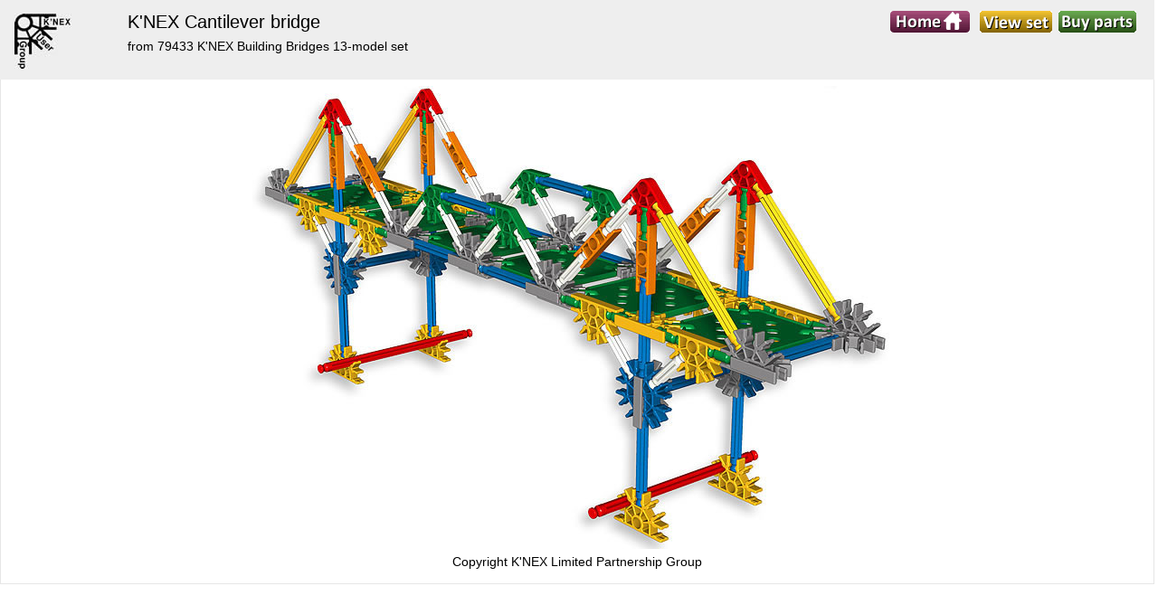

--- FILE ---
content_type: text/html
request_url: https://www.knexusergroup.org.uk/en/image_K79433model6.html
body_size: 5125
content:
<!doctype html><html lang="en"><head><title>K'NEX Cantilever bridge</title><meta http-equiv="Content-Type" content="text/html; charset=iso-8859-1" /><meta http-equiv="MSThemeCompatible" content="yes" /><link rel="canonical" href="https://www.knexusergroup.org.uk/en/image_K79433model6.html"><!--[sd.hide]<Actinic:BASEHREF VALUE="https://www.knexusergroup.org.uk/en/" FORCED=0 /> [sd.hide]--><script async src="https://www.googletagmanager.com/gtag/js?id=G-7D5VV0TNZC"></script><script>
window.dataLayer = window.dataLayer || [];
function gtag(){dataLayer.push(arguments);}
gtag('js', new Date());
gtag('config', 'G-7D5VV0TNZC');
</script><script type="application/ld+json">
{
"@context": "https://schema.org",
"@type": "Organization",
"email": "andy@knexusergroup.org.uk",
"telephone": "On request",
"url": "https://www.knexusergroup.org.uk",
"address": {
"@type": "PostalAddress",
"addressLocality": "Swansea",
"postalCode": "SA3 4PE", 
"streetAddress": "25 Cambridge Road"
},
"image": "https://www.knexusergroup.org.uk/en/logokugblack.jpg",
"name": "4children2enjoy Ltd"
}
</script><script type="application/ld+json">
{
"@context": "https://schema.org",
"@type": "Product",
"productID": "K79433model6",
"url": "https://www.knexusergroup.org.uk/en/image_K79433model6.html",
"image": "K79433model6s.jpg",
"itemCondition":"New",
"name": "K&#39;NEX Cantilever bridge",
"offers": {
"@type": "Offer",
"price": 0,
"priceCurrency": "GBP",
"availability": "https://schema.org/OnlineOnly"
}
}
</script><link href="actinic.css" rel="stylesheet" type="text/css"><!--[if IE]><link rel="shortcut icon" href="https://www.knexusergroup.org.uk/en/favicon.ico"><![endif]--><link rel="shortcut icon" href="https://www.knexusergroup.org.uk/en/favicon.ico"><link rel="icon" href="https://www.knexusergroup.org.uk/en/favicon.ico"><meta name="viewport" content="width=device-width, initial-scale=1, maximum-scale=1, user-scalable=0"/></head><body onload=""><a name="top"></a><table border="0" cellspacing="0" cellpadding="0" style="background:#EEEEEE; margin:0 0 0.5em 0; padding:0;"><tr><td valign="top" ><img src="logokugblacksmall.jpg" border="0" alt="KNEX User Group" title="K'NEX User Group" style="float: left; margin-top: 0.2em; margin-left: 0.2em;" /></td><td valign="top" style="text-align: left;"><h1 style="font-size: 20px; clear: none; margin: 0 0 0.2em 0;">K&#39;NEX Cantilever bridge</h1><span style="font-size:14px;"> from 79433&nbsp;K'NEX Building Bridges 13-model set</span></td><td valign="top" ><p class="text_breadcrumbs" style="float:right; font-size: 14px;" ><a href="https://www.knexusergroup.org.uk/en/knex-user-group.html"><img src="4c2ebutton_home.gif" width="88" height="24" alt="Home page" title="Home page" style="margin-right: 0.5em;"></a>	<a href="https://shop.knexusergroup.org.uk/products/79433"><img src="4c2ebutton_viewset.gif" title="View the set that includes this model" width="80" height="24" alt="View the set that includes this model" style="margin-right: 0.5em;"></a><a href=https://shop.knexusergroup.org.uk/collections/classic-knex-parts><img src="4c2ebutton_buyparts.gif" title="Buy the parts used in this model" width="86" height="24" alt="Buy the parts used in this model" style="margin-right: 0.5em;"></a><script language="javascript" type="text/javascript">
var pcode = "K79433model6";
var pprev = "None";
var pnext = "None";
var lprev = 0;
var lnext = 0;
if (pcode == 'K15210partslist') {lprev = 1 - 1; lnext = 1 + 1;}
if (pcode == 'K15408box') {lprev = 2 - 1; lnext = 2 + 1;}
if (pcode == 'K15408boxback') {lprev = 3 - 1; lnext = 3 + 1;}
if (pcode == 'Z35400') {lprev = 4 - 1; lnext = 4 + 1;}
if (pcode == 'K44421model2') {lprev = 5 - 1; lnext = 5 + 1;}
if (pcode == 'K13419model15') {lprev = 6 - 1; lnext = 6 + 1;}
if (pcode == 'K13419model16') {lprev = 7 - 1; lnext = 7 + 1;}
if (pcode == 'K13419model9') {lprev = 8 - 1; lnext = 8 + 1;}
if (pcode == 'DH3550model1') {lprev = 9 - 1; lnext = 9 + 1;}
if (pcode == 'DH3550model2') {lprev = 10 - 1; lnext = 10 + 1;}
if (pcode == 'DH3550model3') {lprev = 11 - 1; lnext = 11 + 1;}
if (pcode == 'DH3550model4') {lprev = 12 - 1; lnext = 12 + 1;}
if (pcode == 'DH3550model5') {lprev = 13 - 1; lnext = 13 + 1;}
if (pcode == 'DH3600model2') {lprev = 14 - 1; lnext = 14 + 1;}
if (pcode == 'DH3600model3') {lprev = 15 - 1; lnext = 15 + 1;}
if (pcode == 'DH3600model4') {lprev = 16 - 1; lnext = 16 + 1;}
if (pcode == 'DH3600model6') {lprev = 17 - 1; lnext = 17 + 1;}
if (pcode == 'DH3600model7') {lprev = 18 - 1; lnext = 18 + 1;}
if (pcode == 'DH3600model8') {lprev = 19 - 1; lnext = 19 + 1;}
if (pcode == 'DH6294model1') {lprev = 20 - 1; lnext = 20 + 1;}
if (pcode == 'DH6294model2') {lprev = 21 - 1; lnext = 21 + 1;}
if (pcode == 'DH6294model3') {lprev = 22 - 1; lnext = 22 + 1;}
if (pcode == 'K12418box') {lprev = 23 - 1; lnext = 23 + 1;}
if (pcode == 'K13419box') {lprev = 24 - 1; lnext = 24 + 1;}
if (pcode == 'K13419Mbox') {lprev = 25 - 1; lnext = 25 + 1;}
if (pcode == 'K51587box') {lprev = 26 - 1; lnext = 26 + 1;}
if (pcode == 'K60040box') {lprev = 27 - 1; lnext = 27 + 1;}
if (pcode == 'K60056box') {lprev = 28 - 1; lnext = 28 + 1;}
if (pcode == 'K60082box') {lprev = 29 - 1; lnext = 29 + 1;}
if (pcode == 'K71683box') {lprev = 30 - 1; lnext = 30 + 1;}
if (pcode == 'K71688box') {lprev = 31 - 1; lnext = 31 + 1;}
if (pcode == 'K77051box') {lprev = 32 - 1; lnext = 32 + 1;}
if (pcode == 'K77052box') {lprev = 33 - 1; lnext = 33 + 1;}
if (pcode == 'K77053box') {lprev = 34 - 1; lnext = 34 + 1;}
if (pcode == 'K77075box') {lprev = 35 - 1; lnext = 35 + 1;}
if (pcode == 'K78480box') {lprev = 36 - 1; lnext = 36 + 1;}
if (pcode == 'K78500box') {lprev = 37 - 1; lnext = 37 + 1;}
if (pcode == 'K78600box') {lprev = 38 - 1; lnext = 38 + 1;}
if (pcode == 'K78610box') {lprev = 39 - 1; lnext = 39 + 1;}
if (pcode == 'K78620box') {lprev = 40 - 1; lnext = 40 + 1;}
if (pcode == 'K78630box') {lprev = 41 - 1; lnext = 41 + 1;}
if (pcode == 'K78640box') {lprev = 42 - 1; lnext = 42 + 1;}
if (pcode == 'K78720box') {lprev = 43 - 1; lnext = 43 + 1;}
if (pcode == 'K78780box') {lprev = 44 - 1; lnext = 44 + 1;}
if (pcode == 'K78790box') {lprev = 45 - 1; lnext = 45 + 1;}
if (pcode == 'K78890box') {lprev = 46 - 1; lnext = 46 + 1;}
if (pcode == 'K78976box') {lprev = 47 - 1; lnext = 47 + 1;}
if (pcode == 'K78980box') {lprev = 48 - 1; lnext = 48 + 1;}
if (pcode == 'K79008box') {lprev = 49 - 1; lnext = 49 + 1;}
if (pcode == 'K79013PKbox') {lprev = 50 - 1; lnext = 50 + 1;}
if (pcode == 'K79017PKbox') {lprev = 51 - 1; lnext = 51 + 1;}
if (pcode == 'K79028box') {lprev = 52 - 1; lnext = 52 + 1;}
if (pcode == 'K79212box') {lprev = 53 - 1; lnext = 53 + 1;}
if (pcode == 'K79818box') {lprev = 54 - 1; lnext = 54 + 1;}
if (pcode == 'K12211boxback') {lprev = 55 - 1; lnext = 55 + 1;}
if (pcode == 'K13419boxback') {lprev = 56 - 1; lnext = 56 + 1;}
if (pcode == 'K13466boxback') {lprev = 57 - 1; lnext = 57 + 1;}
if (pcode == 'K51463instbook') {lprev = 58 - 1; lnext = 58 + 1;}
if (pcode == 'K51587boxback') {lprev = 59 - 1; lnext = 59 + 1;}
if (pcode == 'K52242instbook') {lprev = 60 - 1; lnext = 60 + 1;}
if (pcode == 'K60040instbook') {lprev = 61 - 1; lnext = 61 + 1;}
if (pcode == 'K71683boxback') {lprev = 62 - 1; lnext = 62 + 1;}
if (pcode == 'K71688boxback') {lprev = 63 - 1; lnext = 63 + 1;}
if (pcode == 'K77051boxback') {lprev = 64 - 1; lnext = 64 + 1;}
if (pcode == 'K77051instbook') {lprev = 65 - 1; lnext = 65 + 1;}
if (pcode == 'K77052boxback') {lprev = 66 - 1; lnext = 66 + 1;}
if (pcode == 'K77052instbook') {lprev = 67 - 1; lnext = 67 + 1;}
if (pcode == 'K77053boxback') {lprev = 68 - 1; lnext = 68 + 1;}
if (pcode == 'K77053instbook') {lprev = 69 - 1; lnext = 69 + 1;}
if (pcode == 'K77075boxback') {lprev = 70 - 1; lnext = 70 + 1;}
if (pcode == 'K77075instbook') {lprev = 71 - 1; lnext = 71 + 1;}
if (pcode == 'K78500boxback') {lprev = 72 - 1; lnext = 72 + 1;}
if (pcode == 'K78600instbook') {lprev = 73 - 1; lnext = 73 + 1;}
if (pcode == 'K78640instbook') {lprev = 74 - 1; lnext = 74 + 1;}
if (pcode == 'K78680instbook') {lprev = 75 - 1; lnext = 75 + 1;}
if (pcode == 'K78720instbook') {lprev = 76 - 1; lnext = 76 + 1;}
if (pcode == 'K78780instbook') {lprev = 77 - 1; lnext = 77 + 1;}
if (pcode == 'K78790instbook') {lprev = 78 - 1; lnext = 78 + 1;}
if (pcode == 'K78880instbook') {lprev = 79 - 1; lnext = 79 + 1;}
if (pcode == 'K78890instbook') {lprev = 80 - 1; lnext = 80 + 1;}
if (pcode == 'K78976instbook') {lprev = 81 - 1; lnext = 81 + 1;}
if (pcode == 'K78980instbook') {lprev = 82 - 1; lnext = 82 + 1;}
if (pcode == 'K79008instbook') {lprev = 83 - 1; lnext = 83 + 1;}
if (pcode == 'K79013PKinstbook') {lprev = 84 - 1; lnext = 84 + 1;}
if (pcode == 'K79017PKinstbook') {lprev = 85 - 1; lnext = 85 + 1;}
if (pcode == 'K79028boxback') {lprev = 86 - 1; lnext = 86 + 1;}
if (pcode == 'K79117PKinstbook') {lprev = 87 - 1; lnext = 87 + 1;}
if (pcode == 'K79212instbook') {lprev = 88 - 1; lnext = 88 + 1;}
if (pcode == 'K79621instbook') {lprev = 89 - 1; lnext = 89 + 1;}
if (pcode == 'K79818instbook') {lprev = 90 - 1; lnext = 90 + 1;}
if (pcode == 'K89713instbook') {lprev = 91 - 1; lnext = 91 + 1;}
if (pcode == 'K89774instbook') {lprev = 92 - 1; lnext = 92 + 1;}
if (pcode == 'K89790instbook') {lprev = 93 - 1; lnext = 93 + 1;}
if (pcode == 'K60048partslist') {lprev = 94 - 1; lnext = 94 + 1;}
if (pcode == 'K60056partslist') {lprev = 95 - 1; lnext = 95 + 1;}
if (pcode == 'K60060partslist') {lprev = 96 - 1; lnext = 96 + 1;}
if (pcode == 'K60063partslist') {lprev = 97 - 1; lnext = 97 + 1;}
if (pcode == 'K60067partslist') {lprev = 98 - 1; lnext = 98 + 1;}
if (pcode == 'K60071partslist') {lprev = 99 - 1; lnext = 99 + 1;}
if (pcode == 'K79212partslist') {lprev = 100 - 1; lnext = 100 + 1;}
if (pcode == 'K55402box') {lprev = 101 - 1; lnext = 101 + 1;}
if (pcode == 'K55402boxback') {lprev = 102 - 1; lnext = 102 + 1;}
if (pcode == 'K55402partslist') {lprev = 103 - 1; lnext = 103 + 1;}
if (pcode == 'K52443box') {lprev = 104 - 1; lnext = 104 + 1;}
if (pcode == 'K52443boxback') {lprev = 105 - 1; lnext = 105 + 1;}
if (pcode == 'k52443model2') {lprev = 106 - 1; lnext = 106 + 1;}
if (pcode == 'K52443partslist') {lprev = 107 - 1; lnext = 107 + 1;}
if (pcode == 'K60086model2') {lprev = 108 - 1; lnext = 108 + 1;}
if (pcode == 'K60086model3') {lprev = 109 - 1; lnext = 109 + 1;}
if (pcode == 'K77077box') {lprev = 110 - 1; lnext = 110 + 1;}
if (pcode == 'K77077boxback') {lprev = 111 - 1; lnext = 111 + 1;}
if (pcode == 'K77077model1') {lprev = 112 - 1; lnext = 112 + 1;}
if (pcode == 'K77077model2') {lprev = 113 - 1; lnext = 113 + 1;}
if (pcode == 'K77077model3') {lprev = 114 - 1; lnext = 114 + 1;}
if (pcode == 'K77077partslist') {lprev = 115 - 1; lnext = 115 + 1;}
if (pcode == 'K77078box') {lprev = 116 - 1; lnext = 116 + 1;}
if (pcode == 'K77078boxback') {lprev = 117 - 1; lnext = 117 + 1;}
if (pcode == 'K77078model1') {lprev = 118 - 1; lnext = 118 + 1;}
if (pcode == 'K77078model2') {lprev = 119 - 1; lnext = 119 + 1;}
if (pcode == 'K77078model3') {lprev = 120 - 1; lnext = 120 + 1;}
if (pcode == 'K77078partslist') {lprev = 121 - 1; lnext = 121 + 1;}
if (pcode == 'K79484instbook') {lprev = 122 - 1; lnext = 122 + 1;}
if (pcode == 'K79484box') {lprev = 123 - 1; lnext = 123 + 1;}
if (pcode == 'K60088model1') {lprev = 124 - 1; lnext = 124 + 1;}
if (pcode == 'K60088model2') {lprev = 125 - 1; lnext = 125 + 1;}
if (pcode == 'K78496box') {lprev = 126 - 1; lnext = 126 + 1;}
if (pcode == 'K78496boxback') {lprev = 127 - 1; lnext = 127 + 1;}
if (pcode == 'K78496partslist') {lprev = 128 - 1; lnext = 128 + 1;}
if (pcode == 'K78497box') {lprev = 129 - 1; lnext = 129 + 1;}
if (pcode == 'K78497boxback') {lprev = 130 - 1; lnext = 130 + 1;}
if (pcode == 'K78497partslist') {lprev = 131 - 1; lnext = 131 + 1;}
if (pcode == 'K78498box') {lprev = 132 - 1; lnext = 132 + 1;}
if (pcode == 'K78498boxback') {lprev = 133 - 1; lnext = 133 + 1;}
if (pcode == 'K78498partslist') {lprev = 134 - 1; lnext = 134 + 1;}
if (pcode == 'K78499box') {lprev = 135 - 1; lnext = 135 + 1;}
if (pcode == 'K78499boxback') {lprev = 136 - 1; lnext = 136 + 1;}
if (pcode == 'K79318box') {lprev = 137 - 1; lnext = 137 + 1;}
if (pcode == 'K79318boxback') {lprev = 138 - 1; lnext = 138 + 1;}
if (pcode == 'K79319box') {lprev = 139 - 1; lnext = 139 + 1;}
if (pcode == 'K79319boxback') {lprev = 140 - 1; lnext = 140 + 1;}
if (pcode == 'K79565box') {lprev = 141 - 1; lnext = 141 + 1;}
if (pcode == 'K79320box') {lprev = 142 - 1; lnext = 142 + 1;}
if (pcode == 'K79320boxback') {lprev = 143 - 1; lnext = 143 + 1;}
if (pcode == 'K78600model11') {lprev = 144 - 1; lnext = 144 + 1;}
if (pcode == 'K78600model13') {lprev = 145 - 1; lnext = 145 + 1;}
if (pcode == 'K17435box') {lprev = 146 - 1; lnext = 146 + 1;}
if (pcode == 'K17435instbook') {lprev = 147 - 1; lnext = 147 + 1;}
if (pcode == 'K17435model9') {lprev = 148 - 1; lnext = 148 + 1;}
if (pcode == 'K17435partslist') {lprev = 149 - 1; lnext = 149 + 1;}
if (pcode == 'K23012box') {lprev = 150 - 1; lnext = 150 + 1;}
if (pcode == 'K23012boxback') {lprev = 151 - 1; lnext = 151 + 1;}
if (pcode == 'K23012partslist') {lprev = 152 - 1; lnext = 152 + 1;}
if (pcode == 'K35013box') {lprev = 153 - 1; lnext = 153 + 1;}
if (pcode == 'K35013instbook') {lprev = 154 - 1; lnext = 154 + 1;}
if (pcode == 'K35013model2') {lprev = 155 - 1; lnext = 155 + 1;}
if (pcode == 'K35013partslist') {lprev = 156 - 1; lnext = 156 + 1;}
if (pcode == 'K44421box') {lprev = 157 - 1; lnext = 157 + 1;}
if (pcode == 'K44421boxback') {lprev = 158 - 1; lnext = 158 + 1;}
if (pcode == 'K44421partslist') {lprev = 159 - 1; lnext = 159 + 1;}
if (pcode == 'K45717box') {lprev = 160 - 1; lnext = 160 + 1;}
if (pcode == 'K45717boxback') {lprev = 161 - 1; lnext = 161 + 1;}
if (pcode == 'K45717model5') {lprev = 162 - 1; lnext = 162 + 1;}
if (pcode == 'K45717model6') {lprev = 163 - 1; lnext = 163 + 1;}
if (pcode == 'K45717partslist') {lprev = 164 - 1; lnext = 164 + 1;}
if (pcode == 'K23012model11') {lprev = 165 - 1; lnext = 165 + 1;}
if (pcode == 'K79565instbook') {lprev = 166 - 1; lnext = 166 + 1;}
if (pcode == 'K99297box') {lprev = 167 - 1; lnext = 167 + 1;}
if (pcode == 'K99297boxback') {lprev = 168 - 1; lnext = 168 + 1;}
if (pcode == 'K15210box') {lprev = 169 - 1; lnext = 169 + 1;}
if (pcode == 'K15210boxback') {lprev = 170 - 1; lnext = 170 + 1;}
if (pcode == 'K15214box') {lprev = 171 - 1; lnext = 171 + 1;}
if (pcode == 'K15214boxback') {lprev = 172 - 1; lnext = 172 + 1;}
if (pcode == 'K15237box') {lprev = 173 - 1; lnext = 173 + 1;}
if (pcode == 'K15237boxback') {lprev = 174 - 1; lnext = 174 + 1;}
if (pcode == 'K15238box') {lprev = 175 - 1; lnext = 175 + 1;}
if (pcode == 'K15238boxback') {lprev = 176 - 1; lnext = 176 + 1;}
if (pcode == 'K15247box') {lprev = 177 - 1; lnext = 177 + 1;}
if (pcode == 'K15247boxback') {lprev = 178 - 1; lnext = 178 + 1;}
if (pcode == 'K15259box') {lprev = 179 - 1; lnext = 179 + 1;}
if (pcode == 'K15259boxback') {lprev = 180 - 1; lnext = 180 + 1;}
if (pcode == 'K16511box') {lprev = 181 - 1; lnext = 181 + 1;}
if (pcode == 'K16511boxback') {lprev = 182 - 1; lnext = 182 + 1;}
if (pcode == 'K45510box') {lprev = 183 - 1; lnext = 183 + 1;}
if (pcode == 'K45510boxback') {lprev = 184 - 1; lnext = 184 + 1;}
if (pcode == 'K80202box') {lprev = 185 - 1; lnext = 185 + 1;}
if (pcode == 'K80202boxback') {lprev = 186 - 1; lnext = 186 + 1;}
if (pcode == 'K80206box') {lprev = 187 - 1; lnext = 187 + 1;}
if (pcode == 'K80206boxback') {lprev = 188 - 1; lnext = 188 + 1;}
if (pcode == 'K80207box') {lprev = 189 - 1; lnext = 189 + 1;}
if (pcode == 'K80207boxback') {lprev = 190 - 1; lnext = 190 + 1;}
if (pcode == 'K80208box') {lprev = 191 - 1; lnext = 191 + 1;}
if (pcode == 'K80208boxback') {lprev = 192 - 1; lnext = 192 + 1;}
if (pcode == 'K80209box') {lprev = 193 - 1; lnext = 193 + 1;}
if (pcode == 'K80209boxback') {lprev = 194 - 1; lnext = 194 + 1;}
if (pcode == 'K80216box') {lprev = 195 - 1; lnext = 195 + 1;}
if (pcode == 'K80216boxback') {lprev = 196 - 1; lnext = 196 + 1;}
if (pcode == 'K85049box') {lprev = 197 - 1; lnext = 197 + 1;}
if (pcode == 'K85049boxback') {lprev = 198 - 1; lnext = 198 + 1;}
if (pcode == 'K12426box') {lprev = 199 - 1; lnext = 199 + 1;}
if (pcode == 'K12457box') {lprev = 200 - 1; lnext = 200 + 1;}
if (pcode == 'K12457boxback') {lprev = 201 - 1; lnext = 201 + 1;}
if (pcode == 'K79433box') {lprev = 202 - 1; lnext = 202 + 1;}
if (pcode == 'K79433boxback') {lprev = 203 - 1; lnext = 203 + 1;}
if (pcode == 'K79433model1') {lprev = 204 - 1; lnext = 204 + 1;}
if (pcode == 'K79433model2') {lprev = 205 - 1; lnext = 205 + 1;}
if (pcode == 'K79433model3') {lprev = 206 - 1; lnext = 206 + 1;}
if (pcode == 'K79433model4') {lprev = 207 - 1; lnext = 207 + 1;}
if (pcode == 'K79433model5') {lprev = 208 - 1; lnext = 208 + 1;}
if (pcode == 'K79433model6') {lprev = 209 - 1; lnext = 209 + 1;}
if (lprev == 1) {pprev = "image_K15210partslist.html";}
if (lnext == 1) {pnext = "image_K15210partslist.html";}	
if (lprev == 2) {pprev = "image_K15408box.html";}
if (lnext == 2) {pnext = "image_K15408box.html";}	
if (lprev == 3) {pprev = "image_K15408boxback.html";}
if (lnext == 3) {pnext = "image_K15408boxback.html";}	
if (lprev == 5) {pprev = "image_K44421model2.html";}
if (lnext == 5) {pnext = "image_K44421model2.html";}	
if (lprev == 6) {pprev = "image_K13419model15.html";}
if (lnext == 6) {pnext = "image_K13419model15.html";}	
if (lprev == 7) {pprev = "image_K13419model16.html";}
if (lnext == 7) {pnext = "image_K13419model16.html";}	
if (lprev == 8) {pprev = "image_K13419model9.html";}
if (lnext == 8) {pnext = "image_K13419model9.html";}	
if (lprev == 9) {pprev = "image_DH3550model1.html";}
if (lnext == 9) {pnext = "image_DH3550model1.html";}	
if (lprev == 10) {pprev = "image_DH3550model2.html";}
if (lnext == 10) {pnext = "image_DH3550model2.html";}	
if (lprev == 11) {pprev = "image_DH3550model3.html";}
if (lnext == 11) {pnext = "image_DH3550model3.html";}	
if (lprev == 12) {pprev = "image_DH3550model4.html";}
if (lnext == 12) {pnext = "image_DH3550model4.html";}	
if (lprev == 13) {pprev = "image_DH3550model5.html";}
if (lnext == 13) {pnext = "image_DH3550model5.html";}	
if (lprev == 14) {pprev = "image_DH3600model2.html";}
if (lnext == 14) {pnext = "image_DH3600model2.html";}	
if (lprev == 15) {pprev = "image_DH3600model3.html";}
if (lnext == 15) {pnext = "image_DH3600model3.html";}	
if (lprev == 16) {pprev = "image_DH3600model4.html";}
if (lnext == 16) {pnext = "image_DH3600model4.html";}	
if (lprev == 17) {pprev = "image_DH3600model6.html";}
if (lnext == 17) {pnext = "image_DH3600model6.html";}	
if (lprev == 18) {pprev = "image_DH3600model7.html";}
if (lnext == 18) {pnext = "image_DH3600model7.html";}	
if (lprev == 19) {pprev = "image_DH3600model8.html";}
if (lnext == 19) {pnext = "image_DH3600model8.html";}	
if (lprev == 20) {pprev = "image_DH6294model1.html";}
if (lnext == 20) {pnext = "image_DH6294model1.html";}	
if (lprev == 21) {pprev = "image_DH6294model2.html";}
if (lnext == 21) {pnext = "image_DH6294model2.html";}	
if (lprev == 22) {pprev = "image_DH6294model3.html";}
if (lnext == 22) {pnext = "image_DH6294model3.html";}	
if (lprev == 23) {pprev = "image_K12418box.html";}
if (lnext == 23) {pnext = "image_K12418box.html";}	
if (lprev == 24) {pprev = "image_K13419box.html";}
if (lnext == 24) {pnext = "image_K13419box.html";}	
if (lprev == 25) {pprev = "image_K13419Mbox.html";}
if (lnext == 25) {pnext = "image_K13419Mbox.html";}	
if (lprev == 26) {pprev = "image_K51587box.html";}
if (lnext == 26) {pnext = "image_K51587box.html";}	
if (lprev == 27) {pprev = "image_K60040box.html";}
if (lnext == 27) {pnext = "image_K60040box.html";}	
if (lprev == 28) {pprev = "image_K60056box.html";}
if (lnext == 28) {pnext = "image_K60056box.html";}	
if (lprev == 29) {pprev = "image_K60082box.html";}
if (lnext == 29) {pnext = "image_K60082box.html";}	
if (lprev == 30) {pprev = "image_K71683box.html";}
if (lnext == 30) {pnext = "image_K71683box.html";}	
if (lprev == 31) {pprev = "image_K71688box.html";}
if (lnext == 31) {pnext = "image_K71688box.html";}	
if (lprev == 32) {pprev = "image_K77051box.html";}
if (lnext == 32) {pnext = "image_K77051box.html";}	
if (lprev == 33) {pprev = "image_K77052box.html";}
if (lnext == 33) {pnext = "image_K77052box.html";}	
if (lprev == 34) {pprev = "image_K77053box.html";}
if (lnext == 34) {pnext = "image_K77053box.html";}	
if (lprev == 35) {pprev = "image_K77075box.html";}
if (lnext == 35) {pnext = "image_K77075box.html";}	
if (lprev == 36) {pprev = "image_K78480box.html";}
if (lnext == 36) {pnext = "image_K78480box.html";}	
if (lprev == 37) {pprev = "image_K78500box.html";}
if (lnext == 37) {pnext = "image_K78500box.html";}	
if (lprev == 38) {pprev = "image_K78600box.html";}
if (lnext == 38) {pnext = "image_K78600box.html";}	
if (lprev == 39) {pprev = "image_K78610box.html";}
if (lnext == 39) {pnext = "image_K78610box.html";}	
if (lprev == 40) {pprev = "image_K78620box.html";}
if (lnext == 40) {pnext = "image_K78620box.html";}	
if (lprev == 41) {pprev = "image_K78630box.html";}
if (lnext == 41) {pnext = "image_K78630box.html";}	
if (lprev == 42) {pprev = "image_K78640box.html";}
if (lnext == 42) {pnext = "image_K78640box.html";}	
if (lprev == 43) {pprev = "image_K78720box.html";}
if (lnext == 43) {pnext = "image_K78720box.html";}	
if (lprev == 44) {pprev = "image_K78780box.html";}
if (lnext == 44) {pnext = "image_K78780box.html";}	
if (lprev == 45) {pprev = "image_K78790box.html";}
if (lnext == 45) {pnext = "image_K78790box.html";}	
if (lprev == 46) {pprev = "image_K78890box.html";}
if (lnext == 46) {pnext = "image_K78890box.html";}	
if (lprev == 47) {pprev = "image_K78976box.html";}
if (lnext == 47) {pnext = "image_K78976box.html";}	
if (lprev == 48) {pprev = "image_K78980box.html";}
if (lnext == 48) {pnext = "image_K78980box.html";}	
if (lprev == 49) {pprev = "image_K79008box.html";}
if (lnext == 49) {pnext = "image_K79008box.html";}	
if (lprev == 50) {pprev = "image_K79013PKbox.html";}
if (lnext == 50) {pnext = "image_K79013PKbox.html";}	
if (lprev == 51) {pprev = "image_K79017PKbox.html";}
if (lnext == 51) {pnext = "image_K79017PKbox.html";}	
if (lprev == 52) {pprev = "image_K79028box.html";}
if (lnext == 52) {pnext = "image_K79028box.html";}	
if (lprev == 53) {pprev = "image_K79212box.html";}
if (lnext == 53) {pnext = "image_K79212box.html";}	
if (lprev == 54) {pprev = "image_K79818box.html";}
if (lnext == 54) {pnext = "image_K79818box.html";}	
if (lprev == 55) {pprev = "image_K12211boxback.html";}
if (lnext == 55) {pnext = "image_K12211boxback.html";}	
if (lprev == 56) {pprev = "image_K13419boxback.html";}
if (lnext == 56) {pnext = "image_K13419boxback.html";}	
if (lprev == 57) {pprev = "image_K13466boxback.html";}
if (lnext == 57) {pnext = "image_K13466boxback.html";}	
if (lprev == 58) {pprev = "image_K51463instbook.html";}
if (lnext == 58) {pnext = "image_K51463instbook.html";}	
if (lprev == 59) {pprev = "image_K51587boxback.html";}
if (lnext == 59) {pnext = "image_K51587boxback.html";}	
if (lprev == 60) {pprev = "image_K52242instbook.html";}
if (lnext == 60) {pnext = "image_K52242instbook.html";}	
if (lprev == 61) {pprev = "image_K60040instbook.html";}
if (lnext == 61) {pnext = "image_K60040instbook.html";}	
if (lprev == 62) {pprev = "image_K71683boxback.html";}
if (lnext == 62) {pnext = "image_K71683boxback.html";}	
if (lprev == 63) {pprev = "image_K71688boxback.html";}
if (lnext == 63) {pnext = "image_K71688boxback.html";}	
if (lprev == 64) {pprev = "image_K77051boxback.html";}
if (lnext == 64) {pnext = "image_K77051boxback.html";}	
if (lprev == 65) {pprev = "image_K77051instbook.html";}
if (lnext == 65) {pnext = "image_K77051instbook.html";}	
if (lprev == 66) {pprev = "image_K77052boxback.html";}
if (lnext == 66) {pnext = "image_K77052boxback.html";}	
if (lprev == 67) {pprev = "image_K77052instbook.html";}
if (lnext == 67) {pnext = "image_K77052instbook.html";}	
if (lprev == 68) {pprev = "image_K77053boxback.html";}
if (lnext == 68) {pnext = "image_K77053boxback.html";}	
if (lprev == 69) {pprev = "image_K77053instbook.html";}
if (lnext == 69) {pnext = "image_K77053instbook.html";}	
if (lprev == 70) {pprev = "image_K77075boxback.html";}
if (lnext == 70) {pnext = "image_K77075boxback.html";}	
if (lprev == 71) {pprev = "image_K77075instbook.html";}
if (lnext == 71) {pnext = "image_K77075instbook.html";}	
if (lprev == 72) {pprev = "image_K78500boxback.html";}
if (lnext == 72) {pnext = "image_K78500boxback.html";}	
if (lprev == 73) {pprev = "image_K78600instbook.html";}
if (lnext == 73) {pnext = "image_K78600instbook.html";}	
if (lprev == 74) {pprev = "image_K78640instbook.html";}
if (lnext == 74) {pnext = "image_K78640instbook.html";}	
if (lprev == 75) {pprev = "image_K78680instbook.html";}
if (lnext == 75) {pnext = "image_K78680instbook.html";}	
if (lprev == 76) {pprev = "image_K78720instbook.html";}
if (lnext == 76) {pnext = "image_K78720instbook.html";}	
if (lprev == 77) {pprev = "image_K78780instbook.html";}
if (lnext == 77) {pnext = "image_K78780instbook.html";}	
if (lprev == 78) {pprev = "image_K78790instbook.html";}
if (lnext == 78) {pnext = "image_K78790instbook.html";}	
if (lprev == 79) {pprev = "image_K78880instbook.html";}
if (lnext == 79) {pnext = "image_K78880instbook.html";}	
if (lprev == 80) {pprev = "image_K78890instbook.html";}
if (lnext == 80) {pnext = "image_K78890instbook.html";}	
if (lprev == 81) {pprev = "image_K78976instbook.html";}
if (lnext == 81) {pnext = "image_K78976instbook.html";}	
if (lprev == 82) {pprev = "image_K78980instbook.html";}
if (lnext == 82) {pnext = "image_K78980instbook.html";}	
if (lprev == 83) {pprev = "image_K79008instbook.html";}
if (lnext == 83) {pnext = "image_K79008instbook.html";}	
if (lprev == 84) {pprev = "image_K79013PKinstbook.html";}
if (lnext == 84) {pnext = "image_K79013PKinstbook.html";}	
if (lprev == 85) {pprev = "image_K79017PKinstbook.html";}
if (lnext == 85) {pnext = "image_K79017PKinstbook.html";}	
if (lprev == 86) {pprev = "image_K79028boxback.html";}
if (lnext == 86) {pnext = "image_K79028boxback.html";}	
if (lprev == 87) {pprev = "image_K79117PKinstbook.html";}
if (lnext == 87) {pnext = "image_K79117PKinstbook.html";}	
if (lprev == 88) {pprev = "image_K79212instbook.html";}
if (lnext == 88) {pnext = "image_K79212instbook.html";}	
if (lprev == 89) {pprev = "image_K79621instbook.html";}
if (lnext == 89) {pnext = "image_K79621instbook.html";}	
if (lprev == 90) {pprev = "image_K79818instbook.html";}
if (lnext == 90) {pnext = "image_K79818instbook.html";}	
if (lprev == 91) {pprev = "image_K89713instbook.html";}
if (lnext == 91) {pnext = "image_K89713instbook.html";}	
if (lprev == 92) {pprev = "image_K89774instbook.html";}
if (lnext == 92) {pnext = "image_K89774instbook.html";}	
if (lprev == 93) {pprev = "image_K89790instbook.html";}
if (lnext == 93) {pnext = "image_K89790instbook.html";}	
if (lprev == 94) {pprev = "image_K60048partslist.html";}
if (lnext == 94) {pnext = "image_K60048partslist.html";}	
if (lprev == 95) {pprev = "image_K60056partslist.html";}
if (lnext == 95) {pnext = "image_K60056partslist.html";}	
if (lprev == 96) {pprev = "image_K60060partslist.html";}
if (lnext == 96) {pnext = "image_K60060partslist.html";}	
if (lprev == 97) {pprev = "image_K60063partslist.html";}
if (lnext == 97) {pnext = "image_K60063partslist.html";}	
if (lprev == 98) {pprev = "image_K60067partslist.html";}
if (lnext == 98) {pnext = "image_K60067partslist.html";}	
if (lprev == 99) {pprev = "image_K60071partslist.html";}
if (lnext == 99) {pnext = "image_K60071partslist.html";}	
if (lprev == 100) {pprev = "image_K79212partslist.html";}
if (lnext == 100) {pnext = "image_K79212partslist.html";}	
if (lprev == 101) {pprev = "image_K55402box.html";}
if (lnext == 101) {pnext = "image_K55402box.html";}	
if (lprev == 102) {pprev = "image_K55402boxback.html";}
if (lnext == 102) {pnext = "image_K55402boxback.html";}	
if (lprev == 103) {pprev = "image_K55402partslist.html";}
if (lnext == 103) {pnext = "image_K55402partslist.html";}	
if (lprev == 104) {pprev = "image_K52443box.html";}
if (lnext == 104) {pnext = "image_K52443box.html";}	
if (lprev == 105) {pprev = "image_K52443boxback.html";}
if (lnext == 105) {pnext = "image_K52443boxback.html";}	
if (lprev == 106) {pprev = "image_k52443model2.html";}
if (lnext == 106) {pnext = "image_k52443model2.html";}	
if (lprev == 107) {pprev = "image_K52443partslist.html";}
if (lnext == 107) {pnext = "image_K52443partslist.html";}	
if (lprev == 108) {pprev = "image_K60086model2.html";}
if (lnext == 108) {pnext = "image_K60086model2.html";}	
if (lprev == 109) {pprev = "image_K60086model3.html";}
if (lnext == 109) {pnext = "image_K60086model3.html";}	
if (lprev == 110) {pprev = "image_K77077box.html";}
if (lnext == 110) {pnext = "image_K77077box.html";}	
if (lprev == 111) {pprev = "image_K77077boxback.html";}
if (lnext == 111) {pnext = "image_K77077boxback.html";}	
if (lprev == 112) {pprev = "image_K77077model1.html";}
if (lnext == 112) {pnext = "image_K77077model1.html";}	
if (lprev == 113) {pprev = "image_K77077model2.html";}
if (lnext == 113) {pnext = "image_K77077model2.html";}	
if (lprev == 114) {pprev = "image_K77077model3.html";}
if (lnext == 114) {pnext = "image_K77077model3.html";}	
if (lprev == 115) {pprev = "image_K77077partslist.html";}
if (lnext == 115) {pnext = "image_K77077partslist.html";}	
if (lprev == 116) {pprev = "image_K77078box.html";}
if (lnext == 116) {pnext = "image_K77078box.html";}	
if (lprev == 117) {pprev = "image_K77078boxback.html";}
if (lnext == 117) {pnext = "image_K77078boxback.html";}	
if (lprev == 118) {pprev = "image_K77078model1.html";}
if (lnext == 118) {pnext = "image_K77078model1.html";}	
if (lprev == 119) {pprev = "image_K77078model2.html";}
if (lnext == 119) {pnext = "image_K77078model2.html";}	
if (lprev == 120) {pprev = "image_K77078model3.html";}
if (lnext == 120) {pnext = "image_K77078model3.html";}	
if (lprev == 121) {pprev = "image_K77078partslist.html";}
if (lnext == 121) {pnext = "image_K77078partslist.html";}	
if (lprev == 122) {pprev = "image_K79484instbook.html";}
if (lnext == 122) {pnext = "image_K79484instbook.html";}	
if (lprev == 123) {pprev = "image_K79484box.html";}
if (lnext == 123) {pnext = "image_K79484box.html";}	
if (lprev == 124) {pprev = "image_K60088model1.html";}
if (lnext == 124) {pnext = "image_K60088model1.html";}	
if (lprev == 125) {pprev = "image_K60088model2.html";}
if (lnext == 125) {pnext = "image_K60088model2.html";}	
if (lprev == 126) {pprev = "image_K78496box.html";}
if (lnext == 126) {pnext = "image_K78496box.html";}	
if (lprev == 127) {pprev = "image_K78496boxback.html";}
if (lnext == 127) {pnext = "image_K78496boxback.html";}	
if (lprev == 128) {pprev = "image_K78496partslist.html";}
if (lnext == 128) {pnext = "image_K78496partslist.html";}	
if (lprev == 129) {pprev = "image_K78497box.html";}
if (lnext == 129) {pnext = "image_K78497box.html";}	
if (lprev == 130) {pprev = "image_K78497boxback.html";}
if (lnext == 130) {pnext = "image_K78497boxback.html";}	
if (lprev == 131) {pprev = "image_K78497partslist.html";}
if (lnext == 131) {pnext = "image_K78497partslist.html";}	
if (lprev == 132) {pprev = "image_K78498box.html";}
if (lnext == 132) {pnext = "image_K78498box.html";}	
if (lprev == 133) {pprev = "image_K78498boxback.html";}
if (lnext == 133) {pnext = "image_K78498boxback.html";}	
if (lprev == 134) {pprev = "image_K78498partslist.html";}
if (lnext == 134) {pnext = "image_K78498partslist.html";}	
if (lprev == 135) {pprev = "image_K78499box.html";}
if (lnext == 135) {pnext = "image_K78499box.html";}	
if (lprev == 136) {pprev = "image_K78499boxback.html";}
if (lnext == 136) {pnext = "image_K78499boxback.html";}	
if (lprev == 137) {pprev = "image_K79318box.html";}
if (lnext == 137) {pnext = "image_K79318box.html";}	
if (lprev == 138) {pprev = "image_K79318boxback.html";}
if (lnext == 138) {pnext = "image_K79318boxback.html";}	
if (lprev == 139) {pprev = "image_K79319box.html";}
if (lnext == 139) {pnext = "image_K79319box.html";}	
if (lprev == 140) {pprev = "image_K79319boxback.html";}
if (lnext == 140) {pnext = "image_K79319boxback.html";}	
if (lprev == 141) {pprev = "image_K79565box.html";}
if (lnext == 141) {pnext = "image_K79565box.html";}	
if (lprev == 142) {pprev = "image_K79320box.html";}
if (lnext == 142) {pnext = "image_K79320box.html";}	
if (lprev == 143) {pprev = "image_K79320boxback.html";}
if (lnext == 143) {pnext = "image_K79320boxback.html";}	
if (lprev == 144) {pprev = "image_K78600model11.html";}
if (lnext == 144) {pnext = "image_K78600model11.html";}	
if (lprev == 145) {pprev = "image_K78600model13.html";}
if (lnext == 145) {pnext = "image_K78600model13.html";}	
if (lprev == 146) {pprev = "image_K17435box.html";}
if (lnext == 146) {pnext = "image_K17435box.html";}	
if (lprev == 147) {pprev = "image_K17435instbook.html";}
if (lnext == 147) {pnext = "image_K17435instbook.html";}	
if (lprev == 148) {pprev = "image_K17435model9.html";}
if (lnext == 148) {pnext = "image_K17435model9.html";}	
if (lprev == 149) {pprev = "image_K17435partslist.html";}
if (lnext == 149) {pnext = "image_K17435partslist.html";}	
if (lprev == 150) {pprev = "image_K23012box.html";}
if (lnext == 150) {pnext = "image_K23012box.html";}	
if (lprev == 151) {pprev = "image_K23012boxback.html";}
if (lnext == 151) {pnext = "image_K23012boxback.html";}	
if (lprev == 152) {pprev = "image_K23012partslist.html";}
if (lnext == 152) {pnext = "image_K23012partslist.html";}	
if (lprev == 153) {pprev = "image_K35013box.html";}
if (lnext == 153) {pnext = "image_K35013box.html";}	
if (lprev == 154) {pprev = "image_K35013instbook.html";}
if (lnext == 154) {pnext = "image_K35013instbook.html";}	
if (lprev == 155) {pprev = "image_K35013model2.html";}
if (lnext == 155) {pnext = "image_K35013model2.html";}	
if (lprev == 156) {pprev = "image_K35013partslist.html";}
if (lnext == 156) {pnext = "image_K35013partslist.html";}	
if (lprev == 157) {pprev = "image_K44421box.html";}
if (lnext == 157) {pnext = "image_K44421box.html";}	
if (lprev == 158) {pprev = "image_K44421boxback.html";}
if (lnext == 158) {pnext = "image_K44421boxback.html";}	
if (lprev == 159) {pprev = "image_K44421partslist.html";}
if (lnext == 159) {pnext = "image_K44421partslist.html";}	
if (lprev == 160) {pprev = "image_K45717box.html";}
if (lnext == 160) {pnext = "image_K45717box.html";}	
if (lprev == 161) {pprev = "image_K45717boxback.html";}
if (lnext == 161) {pnext = "image_K45717boxback.html";}	
if (lprev == 162) {pprev = "image_K45717model5.html";}
if (lnext == 162) {pnext = "image_K45717model5.html";}	
if (lprev == 163) {pprev = "image_K45717model6.html";}
if (lnext == 163) {pnext = "image_K45717model6.html";}	
if (lprev == 164) {pprev = "image_K45717partslist.html";}
if (lnext == 164) {pnext = "image_K45717partslist.html";}	
if (lprev == 165) {pprev = "image_K23012model11.html";}
if (lnext == 165) {pnext = "image_K23012model11.html";}	
if (lprev == 166) {pprev = "image_K79565instbook.html";}
if (lnext == 166) {pnext = "image_K79565instbook.html";}	
if (lprev == 167) {pprev = "image_K99297box.html";}
if (lnext == 167) {pnext = "image_K99297box.html";}	
if (lprev == 168) {pprev = "image_K99297boxback.html";}
if (lnext == 168) {pnext = "image_K99297boxback.html";}	
if (lprev == 169) {pprev = "image_K15210box.html";}
if (lnext == 169) {pnext = "image_K15210box.html";}	
if (lprev == 170) {pprev = "image_K15210boxback.html";}
if (lnext == 170) {pnext = "image_K15210boxback.html";}	
if (lprev == 171) {pprev = "image_K15214box.html";}
if (lnext == 171) {pnext = "image_K15214box.html";}	
if (lprev == 172) {pprev = "image_K15214boxback.html";}
if (lnext == 172) {pnext = "image_K15214boxback.html";}	
if (lprev == 173) {pprev = "image_K15237box.html";}
if (lnext == 173) {pnext = "image_K15237box.html";}	
if (lprev == 174) {pprev = "image_K15237boxback.html";}
if (lnext == 174) {pnext = "image_K15237boxback.html";}	
if (lprev == 175) {pprev = "image_K15238box.html";}
if (lnext == 175) {pnext = "image_K15238box.html";}	
if (lprev == 176) {pprev = "image_K15238boxback.html";}
if (lnext == 176) {pnext = "image_K15238boxback.html";}	
if (lprev == 177) {pprev = "image_K15247box.html";}
if (lnext == 177) {pnext = "image_K15247box.html";}	
if (lprev == 178) {pprev = "image_K15247boxback.html";}
if (lnext == 178) {pnext = "image_K15247boxback.html";}	
if (lprev == 179) {pprev = "image_K15259box.html";}
if (lnext == 179) {pnext = "image_K15259box.html";}	
if (lprev == 180) {pprev = "image_K15259boxback.html";}
if (lnext == 180) {pnext = "image_K15259boxback.html";}	
if (lprev == 181) {pprev = "image_K16511box.html";}
if (lnext == 181) {pnext = "image_K16511box.html";}	
if (lprev == 182) {pprev = "image_K16511boxback.html";}
if (lnext == 182) {pnext = "image_K16511boxback.html";}	
if (lprev == 183) {pprev = "image_K45510box.html";}
if (lnext == 183) {pnext = "image_K45510box.html";}	
if (lprev == 184) {pprev = "image_K45510boxback.html";}
if (lnext == 184) {pnext = "image_K45510boxback.html";}	
if (lprev == 185) {pprev = "image_K80202box.html";}
if (lnext == 185) {pnext = "image_K80202box.html";}	
if (lprev == 186) {pprev = "image_K80202boxback.html";}
if (lnext == 186) {pnext = "image_K80202boxback.html";}	
if (lprev == 187) {pprev = "image_K80206box.html";}
if (lnext == 187) {pnext = "image_K80206box.html";}	
if (lprev == 188) {pprev = "image_K80206boxback.html";}
if (lnext == 188) {pnext = "image_K80206boxback.html";}	
if (lprev == 189) {pprev = "image_K80207box.html";}
if (lnext == 189) {pnext = "image_K80207box.html";}	
if (lprev == 190) {pprev = "image_K80207boxback.html";}
if (lnext == 190) {pnext = "image_K80207boxback.html";}	
if (lprev == 191) {pprev = "image_K80208box.html";}
if (lnext == 191) {pnext = "image_K80208box.html";}	
if (lprev == 192) {pprev = "image_K80208boxback.html";}
if (lnext == 192) {pnext = "image_K80208boxback.html";}	
if (lprev == 193) {pprev = "image_K80209box.html";}
if (lnext == 193) {pnext = "image_K80209box.html";}	
if (lprev == 194) {pprev = "image_K80209boxback.html";}
if (lnext == 194) {pnext = "image_K80209boxback.html";}	
if (lprev == 195) {pprev = "image_K80216box.html";}
if (lnext == 195) {pnext = "image_K80216box.html";}	
if (lprev == 196) {pprev = "image_K80216boxback.html";}
if (lnext == 196) {pnext = "image_K80216boxback.html";}	
if (lprev == 197) {pprev = "image_K85049box.html";}
if (lnext == 197) {pnext = "image_K85049box.html";}	
if (lprev == 198) {pprev = "image_K85049boxback.html";}
if (lnext == 198) {pnext = "image_K85049boxback.html";}	
if (lprev == 199) {pprev = "image_K12426box.html";}
if (lnext == 199) {pnext = "image_K12426box.html";}	
if (lprev == 200) {pprev = "image_K12457box.html";}
if (lnext == 200) {pnext = "image_K12457box.html";}	
if (lprev == 201) {pprev = "image_K12457boxback.html";}
if (lnext == 201) {pnext = "image_K12457boxback.html";}	
if (lprev == 202) {pprev = "image_K79433box.html";}
if (lnext == 202) {pnext = "image_K79433box.html";}	
if (lprev == 203) {pprev = "image_K79433boxback.html";}
if (lnext == 203) {pnext = "image_K79433boxback.html";}	
if (lprev == 204) {pprev = "image_K79433model1.html";}
if (lnext == 204) {pnext = "image_K79433model1.html";}	
if (lprev == 205) {pprev = "image_K79433model2.html";}
if (lnext == 205) {pnext = "image_K79433model2.html";}	
if (lprev == 206) {pprev = "image_K79433model3.html";}
if (lnext == 206) {pnext = "image_K79433model3.html";}	
if (lprev == 207) {pprev = "image_K79433model4.html";}
if (lnext == 207) {pnext = "image_K79433model4.html";}	
if (lprev == 208) {pprev = "image_K79433model5.html";}
if (lnext == 208) {pnext = "image_K79433model5.html";}	
if (lprev == 209) {pprev = "image_K79433model6.html";}
if (lnext == 209) {pnext = "image_K79433model6.html";}	
</script></p></td></tr></table><div style="background:#FFFFFF; border:1px solid #e6e6e6; margin:0; padding: 1em; text-align: center; "  ><img src="K79433model6.jpg"  border="0" title="K'NEX Cantilever bridge" alt="K'NEX Cantilever bridge"  style="max-width: 100%; display: block; margin-top: 0.5em; margin-left: auto; margin-right: auto;" /><span style="font-size:14px; line-height: 200%;"> Copyright K'NEX Limited Partnership Group</span></div><script defer src="https://static.cloudflareinsights.com/beacon.min.js/vcd15cbe7772f49c399c6a5babf22c1241717689176015" integrity="sha512-ZpsOmlRQV6y907TI0dKBHq9Md29nnaEIPlkf84rnaERnq6zvWvPUqr2ft8M1aS28oN72PdrCzSjY4U6VaAw1EQ==" data-cf-beacon='{"version":"2024.11.0","token":"938065c50dc5494b8472994ab7983aa5","r":1,"server_timing":{"name":{"cfCacheStatus":true,"cfEdge":true,"cfExtPri":true,"cfL4":true,"cfOrigin":true,"cfSpeedBrain":true},"location_startswith":null}}' crossorigin="anonymous"></script>
</body></html>